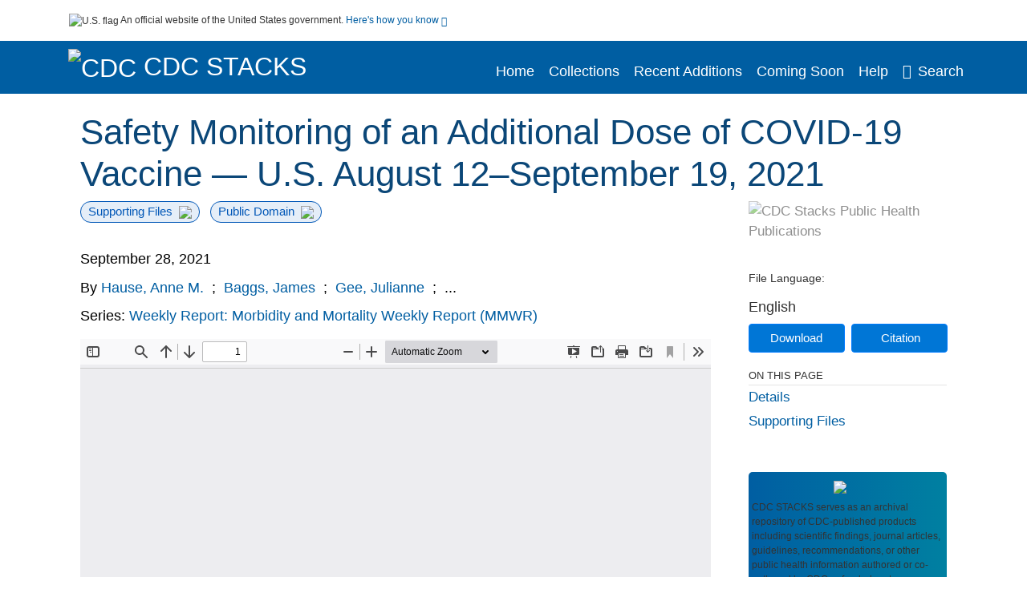

--- FILE ---
content_type: text/html; charset=UTF-8
request_url: https://stacks.cdc.gov/view/cdc/110118
body_size: 13502
content:

<!DOCTYPE html>
<html  lang="en" dir="ltr">

<head>
  <meta charset="utf-8" />
<meta name="Generator" content="Drupal 10 (https://www.drupal.org)" />
<meta name="MobileOptimized" content="width" />
<meta name="HandheldFriendly" content="true" />
<meta name="viewport" content="width=device-width, initial-scale=1.0" />
<meta name="og:title" content="CDC Stacks" />
<meta http-equiv="Content-Type" content="text/html; charset=utf-8" />
<meta name="og:description" content="The Stephen B. Thacker CDC Library offers a diverse and extensive library collection that includes material in all areas of public health and disease and injury prevention, as well as other subjects including leadership, management, and economics. The collection can be accessed through any of the physical library locations or virtually through the intranet. As of FY11, CDC’s collection includes more than 97,000 unique titles in print or electronic form." />
<meta name="og:image" content="https://stacks.cdc.gov/themes/custom/stacks/images/stacks_searchBar_logo1184-481.png" />
<meta name="og:url" content="https://stacks.cdc.gov" />
<meta name="og:type" content="website" />
<meta name="description" content="What is already known about this topic? Among 306 Pfizer-BioNTech clinical trial participants, adverse reactions after dose 3 were similar to those after dose 2. What is added by this report? During August 12–September 19, 2021, among 12,591 v-safe registrants who completed a health check-in survey after all 3 doses of an mRNA COVID-19 vaccine, 79.4% and 74.1% reported local or systemic reactions, respectively, after the third dose; 77.6% and 76.5% reported local or systemic reactions after the second dose, respectively. What are the implications for public health practice? Voluntary reports to v-safe found no unexpected patterns of adverse reactions after an additional dose of COVID-19 vaccine. CDC will continue to monitor vaccine safety, including for additional COVID-19 doses. On August 12, 2021, the Food and Drug Administration (FDA) amended Emergency Use Authorizations (EUAs) for the Pfizer-BioNTech and Moderna Covid-19 Vaccines to authorize administration of an additional dose after completion of a primary vaccination series to eligible persons with moderate to severe immunocompromising conditions (1,2). On September 22, 2021, FDA authorized an additional dose of Pfizer-BioNTech vaccine ≥6 months after completion of the primary series among persons aged ≥65 years, at high risk for severe COVID-19, or whose occupational or institutional exposure puts them at high risk for COVID-19 (1). Results from a phase 3 clinical trial conducted by Pfizer-BioNTech that included 306 persons aged 18–55 years showed that adverse reactions after receipt of a third dose administered 5–8 months after completion of a 2-dose primary mRNA vaccination series were similar to those reported after receipt of dose 2; these adverse reactions included mild to moderate injection site and systemic reactions (3). CDC developed v-safe, a voluntary, smartphone-based safety Surveillance system, to provide information on adverse reactions after COVID-19 vaccination. Coincident with authorization of an additional dose for persons with immunocompromising conditions, the v-safe platform was updated to allow registrants to enter information about additional doses of COVID-19 vaccine received. During August 12–September 19, 2021, a total of 22,191 v-safe registrants reported receipt of an additional dose of COVID-19 vaccine. Most (97.6%) reported a primary 2-dose mRNA vaccination series followed by a third dose of the same vaccine. Among those who completed a health check-in survey for all 3 doses (12,591; 58.1%), 79.4% and 74.1% reported local or systemic reactions, respectively, after dose 3, compared with 77.6% and 76.5% who reported local or systemic reactions, respectively, after dose 2. These initial findings indicate no unexpected patterns of adverse reactions after an additional dose of COVID-19 vaccine; most of these adverse reactions were mild or moderate. CDC will continue to monitor vaccine safety, including the safety of additional doses of COVID-19 vaccine, and provide data to guide vaccine Rec.and protect public Health Suggested citation for this article: Hause AM, Baggs J, Gee J, et al. Safety Monitoring of an Additional Dose of COVID-19 Vaccine — U.S. August 12–September 19, 2021. MMWR Morb Mortal Wkly Rep. ePub: 28 September 2021. mm7039e4.htm?s_cid=mm7039e4_w mm7039e4-H.pdf" />
<meta name="citation_title" content="Safety Monitoring of an Additional Dose of COVID-19 Vaccine — U.S. August 12–September 19, 2021" />
<meta name="citation_author" content="Hause, Anne M." />
<meta name="citation_author" content="Baggs, James" />
<meta name="citation_author" content="Gee, Julianne" />
<meta name="citation_author" content="Marquez, Paige" />
<meta name="citation_author" content="Myers, Tanya R." />
<meta name="citation_author" content="Shimabukuro, Tom T." />
<meta name="citation_author" content="Shay, David K." />
<meta name="citation_keywords" content="COVID-19 Vaccines" />
<meta name="citation_keywords" content="COVID-19/Prevention &amp; Control" />
<meta name="citation_keywords" content="CoronaVirus Infections/Prevention &amp; Control" />
<meta name="citation_keywords" content="Immunization, Secondary" />
<meta name="citation_keywords" content="Patient Safety" />
<meta name="citation_keywords" content="Safety" />
<meta name="citation_publication_date" content="September 28, 2021" />
<meta name="citation_fulltext_html_url" content="http://stacks.cdc.gov/view/cdc/110118" />
<meta name="citation_pdf_url" content="http://stacks.cdc.gov/view/cdc/110118/cdc_110118_DS1.pdf" />
<meta name="citation_volume" content="70" />
<meta name="citation_language" content="eng" />
<meta name="citation_abstract" content="What is already known about this topic? Among 306 Pfizer-BioNTech clinical trial participants, adverse reactions after dose 3 were similar to those after dose 2. What is added by this report? During August 12–September 19, 2021, among 12,591 v-safe registrants who completed a health check-in survey after all 3 doses of an mRNA COVID-19 vaccine, 79.4% and 74.1% reported local or systemic reactions, respectively, after the third dose; 77.6% and 76.5% reported local or systemic reactions after the second dose, respectively. What are the implications for public health practice? Voluntary reports to v-safe found no unexpected patterns of adverse reactions after an additional dose of COVID-19 vaccine. CDC will continue to monitor vaccine safety, including for additional COVID-19 doses. On August 12, 2021, the Food and Drug Administration (FDA) amended Emergency Use Authorizations (EUAs) for the Pfizer-BioNTech and Moderna Covid-19 Vaccines to authorize administration of an additional dose after completion of a primary vaccination series to eligible persons with moderate to severe immunocompromising conditions (1,2). On September 22, 2021, FDA authorized an additional dose of Pfizer-BioNTech vaccine ≥6 months after completion of the primary series among persons aged ≥65 years, at high risk for severe COVID-19, or whose occupational or institutional exposure puts them at high risk for COVID-19 (1). Results from a phase 3 clinical trial conducted by Pfizer-BioNTech that included 306 persons aged 18–55 years showed that adverse reactions after receipt of a third dose administered 5–8 months after completion of a 2-dose primary mRNA vaccination series were similar to those reported after receipt of dose 2; these adverse reactions included mild to moderate injection site and systemic reactions (3). CDC developed v-safe, a voluntary, smartphone-based safety Surveillance system, to provide information on adverse reactions after COVID-19 vaccination. Coincident with authorization of an additional dose for persons with immunocompromising conditions, the v-safe platform was updated to allow registrants to enter information about additional doses of COVID-19 vaccine received. During August 12–September 19, 2021, a total of 22,191 v-safe registrants reported receipt of an additional dose of COVID-19 vaccine. Most (97.6%) reported a primary 2-dose mRNA vaccination series followed by a third dose of the same vaccine. Among those who completed a health check-in survey for all 3 doses (12,591; 58.1%), 79.4% and 74.1% reported local or systemic reactions, respectively, after dose 3, compared with 77.6% and 76.5% who reported local or systemic reactions, respectively, after dose 2. These initial findings indicate no unexpected patterns of adverse reactions after an additional dose of COVID-19 vaccine; most of these adverse reactions were mild or moderate. CDC will continue to monitor vaccine safety, including the safety of additional doses of COVID-19 vaccine, and provide data to guide vaccine Rec.and protect public Health Suggested citation for this article: Hause AM, Baggs J, Gee J, et al. Safety Monitoring of an Additional Dose of COVID-19 Vaccine — U.S. August 12–September 19, 2021. MMWR Morb Mortal Wkly Rep. ePub: 28 September 2021. mm7039e4.htm?s_cid=mm7039e4_w mm7039e4-H.pdf " />
<link rel="icon" href="/themes/custom/stacks/favicon.ico" type="image/vnd.microsoft.icon" />

    <title>Safety Monitoring of an Additional Dose of COVID-19 Vaccine — U.S. August 12–September 19, 2021</title>
    <link rel="stylesheet" media="all" href="/sites/default/files/css/css_bl900nO3xwtPE_S9_it5gMGA59-uCoW8g3wNAcVrdt4.css?delta=0&amp;language=en&amp;theme=stacks&amp;include=eJzzT8pKTS4Jy0wt1_eHM-NzMpOKEosqdYpLEpOzi_UhlC5QVKe4srgkNVc_KbE4FQCsmBbU" />
<link rel="stylesheet" media="all" href="/sites/default/files/css/css_k7qVfX7Hjc1O9H-edZmls6J7gFPF27o17XN7b0cwrNc.css?delta=1&amp;language=en&amp;theme=stacks&amp;include=eJzzT8pKTS4Jy0wt1_eHM-NzMpOKEosqdYpLEpOzi_UhlC5QVKe4srgkNVc_KbE4FQCsmBbU" />

      
</head>
<body>
    <a href="#mainTitle" class="visually-hidden focusable skip-link">
    Skip to main content
  </a>

  
    <div class="dialog-off-canvas-main-canvas" data-off-canvas-main-canvas>
    

<div id="wrapper">
	<div id="wrapper-inner">
				<header>
	<section class="official-notice container noindex noprint">
		<div class="pt-3 pb-3">
			<div class="official-notice__notice">
				<img class="usa-banner__header-flag"
					src="/themes/custom/stacks/images/uswds/us_flag_small.png"
					alt="U.S. flag" width="16" height="11"> <span>An
					official website of the United States government.</span> <a
					href="#gov-notice" role="button" aria-expanded="false"
					aria-controls="gov-notice" class="collapsed"> Here's how you
					know <i class="cdc-fa-angle-down" aria-hidden="true"></i>
				</a>
			</div>
		</div>
		<div class="collapse" id="gov-notice" style="">
			<div class="row">
				<div class="col-12 col-lg-6">
					<img src="/themes/custom/stacks/images/uswds/icon-dot-gov.svg" alt=""
						aria-hidden="true">
					<div>
						<b>Official websites use .gov</b>
						<p>A .gov website belongs to an official government
							organization in the United States.</p>
					</div>
				</div>
				<div class="col-12 col-lg-6">
					<img src="/themes/custom/stacks/images/uswds/icon-https.svg" alt="" aria-hidden="true">
					<div>
						<b>Secure .gov websites use HTTPS</b>
						<p>
							A <strong>lock</strong> ( <i class="cdc-icon-lock-01" alt=""></i> ) or <strong>https://</strong> means
							you've safely connected to the .gov website. Share sensitive
							information only on official, secure websites.
						</p>
					</div>
				</div>
			</div>
		</div>
	</section>
	<section class="mobile-menu">
		<div class="container">
			<div class="row justify-content-between">
				<div class="pt-2 pb-2 col-2 navbar-logo">
					<a aria-label="CDC" href="https://www.cdc.gov"> <img alt=""
						class="header-logo" src="/themes/custom/stacks/images/logo/logo.svg" />
					</a>
				</div>
				<div class="col-9 d-flex justify-content-end">
					<button title="Search" class="btn align-items-center"
						id="mobileSearchNav">
						<i class="cdc-fa-magnifying-glass mr-2"></i>
					</button>
				</div>
				<div class="col-9 align-content-center" style="display: none">
					<div class="container">
						<form autocomplete="off" id='mobileNavbarSearchForm' action="/gsearch">
							<div class="row">
								<input type="search" placeholder="Search Stacks Collections"
									name="terms" class="pl-4 col-10" />
								<button alt='' type="button" aria-label="Close"
									class="pl-1 btn col-2">
									<span class="cdc-icon-close"></span>
								</button>
							</div>
						</form>
					</div>
				</div>
			</div>

		</div>
	</section>
	<section>
		<!--Menu construction-->
		<div class="row" id="menu-row">
			<!--menu row-->
			<div class="col-12" id="menu-column">
				<nav aria-label="Top navigation">
					<div class="navbar navbar-default navbar-static-top mb-0">
						<div class="row navbar-row">
							<div class="container p-0">
								<div class="pt-2 pb-2 pr-0 col-auto navbar-logo">
									<a aria-labelledby="headerLink" href="https://www.cdc.gov"> <img alt="CDC"
										class="header-logo"
										src="/themes/custom/stacks/images/logo/logo.svg" />
									</a>
									<a aria-labelledby="headerLink"
										href="/">
										<span id="headerLink">CDC
											Stacks
										</span>
									</a>
								</div>
								<div class='mobile-menu mr-2'>
									<button id='mobile-menu-btn'
										class='btn cdc-mobile-btn btn-outline-primary'>
										<span class="collapse show">Menu <span
											class="cdc-fa-angle-down pl-1" aria-hidden="true"></span></span> <span
											class="collapse">Close<span
											class="cdc-icon-close align-middle pl-1"></span></span>
									</button>
								</div>
								<!--End Navbar header-->
								<div id="main-menu"
									class="desktop-show col-auto p-0 align-self-end">
									<ul class="nav navbar-nav navbar-left">
																				<li class='left-nav-options'><a id="welcomeHeader"
											href="/">Home</a></li>
																														<li class='left-nav-options'><a id="collectionHeader"
											href="/browse/collections">Collections</a></li>
																														<li class='left-nav-options'><a id="recentHeader"
											href="/browse/recent">Recent Additions</a></li>
																														<li class='left-nav-options'><a id="comingSoonHeader"
											href="/browse/comingsoon">Coming Soon</a></li>
																														<li class='left-nav-options'><a id="helpHeader"
											href="/help">Help</a></li>
																				<li class="left-nav-options"><a href='#'
											id="navbarSearch"> <i
												class="cdc-fa-magnifying-glass mr-2"></i>Search
										</a></li>
									</ul>
									<div class="nav navbar-nav navbar-left h-100 justify-content-center" style="display: none">
										<form autocomplete="off" id='navbarSearchForm'
											action="/gsearch">
											<input type="search" placeholder="Search Stacks Collections"
												name="terms" class="pl-4" />
											<button type="submit" aria-label="Search">
												<span class="cdc-fa-magnifying-glass"></span>
											</button>
											<button type="button" aria-label="Close" class="pl-1">
												<span class="cdc-icon-close"></span>
											</button>
										</form>
									</div>
								</div>
								<!--end main menu-->
							</div>

							<!--End right menu column-->
						</div>
						<!--end inner menu row-->
					</div>
					<div class='row mobile-menu'>
						<div class='container'>
							<ul aria-expanded='false' id="mobile-main-menu" class='collapse'>
								<li class='left-nav-options'><a id="welcomeHeaderMobile"
									href="/">Home</a></li>
								<li class='left-nav-options'><a id="collectionHeaderMobile"
									href="/browse/collections">Collections</a></li>
								<li class='left-nav-options'><a id="recentHeaderMobile"
									href="/browse/recent">Recent Additions</a></li>
								<li class='left-nav-options'><a id="comingSoonHeaderMobile"
									href="/browse/comingsoon">Coming Soon</a></li>
								<li class='left-nav-options'><a id="helpHeaderMobile"
									href="/help">Help</a></li>
								<li class='left-nav-options'><a id="capHeaderMobile"
									href="/Content and Copyright">Content and Copyright</a></li>
								<li class='left-nav-options'><a id="papHeaderMobile"
									href="/pap">Public Access Policy</a></li>
								<li class='left-nav-options'><a id="contactHeaderMobile"
									href="/contact">Contact Us</a></li>
							</ul>
						</div>
					</div>
				</nav>
				<!--End navbar-->
			</div>
			<!--End menu column-->
		</div>
		<!--End Menu Row-->
	</section>
</header>		
<!-- Modal -->
<div class="modal fade" id="searchModal" tabindex="-1" role="dialog"
	aria-labelledby="header-search-modal" aria-hidden="true"
	aria-modal="true">
	<div class="modal-dialog" role="document">
		<div class="modal-content">
			<button type="button" class="close" data-dismiss="modal"
				aria-label="Close">
				<span aria-hidden="true">&times;</span>
			</button>
			<div class="modal-body">
				<form autocomplete="off" id="modal-gsearch" action='/gsearch' method="get">
					<input id='txt-search-box-mobile' type="search" name="terms"
						title="Search Stacks Collections" autocomplete="off"
						value=""
						placeholder="Search Stacks Collections" id="terms"
						title="Search Box" aria-label="Search Box"
						class="searchBox clearable form-control" />
					<div class="stacks-select">
						<select
							id="modal-collection" name="collection"
							class="collectionList form-control"
							title="Collection List Dropdown"
							aria-label="Collection List Dropdown"> 
														<option value="cdc:56588" id="gtmGlobalCollectionModal-cdc:56588"
															>Advisory Committee on Immunization Practices (ACIP)</option>
														<option value="cdc:177492" id="gtmGlobalCollectionModal-cdc:177492"
															>CDC and ATSDR Budget Documents</option>
														<option value="cdc:99" id="gtmGlobalCollectionModal-cdc:99"
															>CDC Public Access</option>
														<option value="cdc:251655" id="gtmGlobalCollectionModal-cdc:251655"
															>Chronic Diseases and Conditions</option>
														<option value="cdc:20712" id="gtmGlobalCollectionModal-cdc:20712"
															>David J. Sencer CDC Museum</option>
														<option value="cdc:13740" id="gtmGlobalCollectionModal-cdc:13740"
															>Emerging Infectious Diseases</option>
														<option value="cdc:100" id="gtmGlobalCollectionModal-cdc:100"
															>Guidelines and Recommendations</option>
														<option value="cdc:24915" id="gtmGlobalCollectionModal-cdc:24915"
															>Health Alert Network (HAN)</option>
														<option value="cdc:132636" id="gtmGlobalCollectionModal-cdc:132636"
															>Historical CDC.gov Content</option>
														<option value="cdc:251656" id="gtmGlobalCollectionModal-cdc:251656"
															>Infectious Diseases</option>
														<option value="cdc:101" id="gtmGlobalCollectionModal-cdc:101"
															>Morbidity and Mortality Weekly Report (MMWR)</option>
														<option value="cdc:160324" id="gtmGlobalCollectionModal-cdc:160324"
															>National Center for Health Statistics</option>
														<option value="cdc:8278" id="gtmGlobalCollectionModal-cdc:8278"
															>National Institute for Occupational Safety and Health</option>
														<option value="cdc:49375" id="gtmGlobalCollectionModal-cdc:49375"
															>National Notifiable Diseases Surveillance System (NNDSS)</option>
														<option value="cdc:19611" id="gtmGlobalCollectionModal-cdc:19611"
															>Preventing Chronic Disease</option>
														<option value="cdc:62544" id="gtmGlobalCollectionModal-cdc:62544"
															>Public Health Reports</option>
														<option value="cdc:176712" id="gtmGlobalCollectionModal-cdc:176712"
															>Public Health Resources</option>
														<option value="cdc:102" id="gtmGlobalCollectionModal-cdc:102"
															>Stephen B. Thacker CDC Library</option>
														<option value="cdc:176960" id="gtmGlobalCollectionModal-cdc:176960"
															>The Community Guide</option>
													</select>
						<i class="cdc-fa-angle-down"></i>
					</div>
					<button class="searchModalIcon" type="submit">
						<svg xmlns="http://www.w3.org/2000/svg"
							xmlns:xlink="http://www.w3.org/1999/xlink" version="1.1"
							baseProfile="full" width="24" height="24"
							viewBox="0 0 24.00 24.00" enable-background="new 0 0 24.00 24.00"
							xml:space="preserve">
								<title>Search</title>
                        	<path fill="#0A4595" fill-opacity="1"
								stroke-width="0.2" stroke-linejoin="round"
								d="M 9.5,3C 13.0899,3 16,5.91015 16,9.5C 16,11.1149 15.411,12.5923 14.4362,13.7291L 14.7071,14L 15.5,14L 20.5,19L 19,20.5L 14,15.5L 14,14.7071L 13.7291,14.4362C 12.5923,15.411 11.1149,16 9.5,16C 5.91015,16 3,13.0899 3,9.5C 3,5.91015 5.91015,3 9.5,3 Z M 9.5,5.00001C 7.01472,5.00001 5,7.01473 5,9.50001C 5,11.9853 7.01472,14 9.5,14C 11.9853,14 14,11.9853 14,9.50001C 14,7.01473 11.9853,5.00001 9.5,5.00001 Z " />
						</svg>
					</button>
				</form>
			</div>
			<div class="modal-footer">
				<a id="advanceSearchLinkModal" class="advance-search-link noMod"
					href="/advancesearch">Advanced Search</a>
			</div>
		</div>
	</div>
</div>		<main>
						<div class="col-12 bookHeaderListData">
								<div class="record-note
					">
					<div class="container d-flex">
						<span class="circle">  <i>i</i> 						</span>
						<div class="text-contain">
													</div>
					</div>
				</div>
								
							</div>
						<div class="container" id="page">
				<div id="main" class="main-full">
					<div id="content">
						  <div>
    <div id="block-stacks-content">
  
    
      <script src="https://cdnjs.cloudflare.com/ajax/libs/popper.js/1.16.1/umd/popper.min.js"></script>
<div class="page-view">
					<div class="container-fluid" id="doc-viewr-container">
		<div id="doc_details_top_row">
			<h1 id="mainTitle" class="title">
				Safety Monitoring of an Additional Dose of COVID-19 Vaccine — U.S. August 12–September 19, 2021
			</h1>
		</div>
		<div class="row">
			<div class="col-lg-9 col-12">
				<div class="card-badge pb-3">
					<div class="badges">
																														<span class="badge badge-pill badge-primary mr-2">Supporting Files<img aria-hidden="true"
								class="pl-2" src="/themes/custom/stacks/images/checkmark.svg"></span>
																		<span class="badge badge-pill badge-primary">Public Domain<img aria-hidden="true" class="pl-2"
								src="/themes/custom/stacks/images/checkmark.svg"></span>
											</div>
					<div class="pt-3">
												</div>
				</div>
				<ul class="bookHeaderList">
										<li style="display: flex; width: 100%">
						<div class="col-lg-3 bookHeaderListData">
							<p>
																September 28, 2021
															</p>
						</div>
					</li>
																														<li style="display: flex; width: 100%" class="series">
						<div class="col-lg-12 col-12 bookHeaderListData">
														<div id="mods2.name_personal">
								<span>By</span>
																																																<a id="metadataLink-abovefold-authorCreator-Hause, Anne M." href="/gsearch?ref=docDetails&name_personal=Hause%2C%20Anne%20M.">
									Hause, Anne M.
								</a>
																 <span class="semicolon">
									;</span>
																																																										<a id="metadataLink-abovefold-authorCreator-Baggs, James" href="/gsearch?ref=docDetails&name_personal=Baggs%2C%20James">
									Baggs, James
								</a>
																 <span class="semicolon">
									;</span>
																																																										<a id="metadataLink-abovefold-authorCreator-Gee, Julianne" href="/gsearch?ref=docDetails&name_personal=Gee%2C%20Julianne">
									Gee, Julianne
								</a>
																 <span class="semicolon">
									;</span>
																																				...
																</div>
													</div>
					</li>
																														<li style="display: flex; width: 100%" class="series">
						<div class="col-lg-12 col-12 bookHeaderListData">
																																																	<span>Series: </span> <a id="metadataLink-abovefold-related_series-Weekly Report: Morbidity and Mortality Weekly Report (MMWR)"
								href="/gsearch?ref=docDetails&related_series=Weekly%20Report%3A%20Morbidity%20and%20Mortality%20Weekly%20Report%20%28MMWR%29">
								Weekly Report: Morbidity and Mortality Weekly Report (MMWR)
							</a>
							<span class="series_color"></span>
													</div>
					</li>
														</ul>
				<div class="mobile-show pt-3">
										<div class="bookHeaderList-row language-drop">
	<div class="col-12 bookHeaderListLabel">
		File Language:
	</div>
	<div class="col-12 bookHeaderListData">
				English
			</div>
</div>
<!-- END ALL LANGUAGE -->
<div class="btn-group">
			<div class="altmetric-download-button pr-2">
				<form autocomplete="off" action="https://stacks.cdc.gov/view/cdc/110118/cdc_110118_DS1.pdf" accept-charset="UTF-8" method="get" id="download-document1">
			<button type="submit" name="download-document-submit" id="download-document-submit1" value="Download"
				class="download-document-btn btn btn-primary">Download</button>
		</form>
			</div>
			<div class="dropdown-container">
		<div data-toggle="dropdown" >
			<button type="button" id="citeButtonRecord1" class="btn btn-primary dropdown-toggle pr-2 " aria-haspopup="true"
				aria-expanded="false">Citation</button>
		</div>
		<div class="dropdown-menu dropdown-menu-right citeDrop p-2" id="citeFormatDropdown">
			<div class="d-flex justify-content-end pb-2">
				<div class="stacks-select">
					<select aria-label="cite Format" id="citeFormat1"
						name="citeFormat" class="citeFormat language-dropbox form-control"
						onchange="formatChange('1');">
												<option class="formatListOption" value="Generic" >Generic</option>
												<option class="formatListOption" value="APA" >APA</option>
												<option class="formatListOption" value="MLA" >MLA</option>
												<option class="formatListOption" value="Chicago" >Chicago</option>
												<option class="formatListOption" value="RIS" >RIS</option>
											</select>
					<i class="cdc-fa-angle-down"></i>
				</div>
			</div>
			<div class="form-group">
				<textarea aria-label="Generic Preview" readonly class="form-control" style=""
					id="Genericpreview1">Title : Safety Monitoring of an Additional Dose of COVID-19 Vaccine — U.S. August 12–September 19, 2021

Personal Author(s) : Hause, Anne M.;Baggs, James;Gee, Julianne;Marquez, Paige;Myers, Tanya R.;Shimabukuro, Tom T.;Shay, David K.;

Corporate Authors(s) : CDC COVID-19 Response Team

Published Date : September 28, 2021

Pages in Document : 6 pdf pages

Series : Weekly Report: Morbidity and Mortality Weekly Report (MMWR)

Source : MMWR: Morbidity and Mortality Weekly Report 2021; v. 70 Early Release

URL : https://stacks.cdc.gov/view/cdc/110118

</textarea>
				<textarea aria-label="APA Preview" readonly class="form-control" style=" display: none; "
					id="APApreview1">Hause, Anne M. et al. (2021). Safety Monitoring of an Additional Dose of COVID-19 Vaccine — U.S. August 12–September 19, 2021. 70</textarea>
				<textarea aria-label="Chicago Preview" readonly class="form-control" style=" display: none; "
					id="chicagopreview1">Hause, Anne M. et al. &quot;Safety Monitoring of an Additional Dose of COVID-19 Vaccine — U.S. August 12–September 19, 2021&quot;  70 (2021)</textarea>
				<textarea aria-label="MLA Preview" readonly class="form-control" style=" display: none; "
					id="MLApreview1">Hause, Anne M. et al. &quot;Safety Monitoring of an Additional Dose of COVID-19 Vaccine — U.S. August 12–September 19, 2021&quot; vol. 70, 2021</textarea>
				<textarea aria-label="RIS Preview" readonly class="form-control" style=" display: none; "
					id="RISpreview1">Export RIS Citation Information.</textarea>
				<textarea hidden class="d-none" id="RIScitation110118">TY  - 
AU  - Hause, Anne M.
AU  - Baggs, James
AU  - Gee, Julianne
AU  - Marquez, Paige
AU  - Myers, Tanya R.
AU  - Shimabukuro, Tom T.
AU  - Shay, David K.
A2  - CDC COVID-19 Response Team
AB  - What is already known about this topic? Among 306 Pfizer-BioNTech clinical trial participants, adverse reactions after dose 3 were similar to those after dose 2.
AB  - What is added by this report? During August 12–September 19, 2021, among 12,591 v-safe registrants who completed a health check-in survey after all 3 doses of an mRNA COVID-19 vaccine, 79.4% and 74.1% reported local or systemic reactions, respectively, after the third dose; 77.6% and 76.5% reported local or systemic reactions after the second dose, respectively.
AB  - What are the implications for public health practice? Voluntary reports to v-safe found no unexpected patterns of adverse reactions after an additional dose of COVID-19 vaccine. CDC will continue to monitor vaccine safety, including for additional COVID-19 doses.
AB  - On August 12, 2021, the Food and Drug Administration (FDA) amended Emergency Use Authorizations (EUAs) for the Pfizer-BioNTech and Moderna Covid-19 Vaccines to authorize administration of an additional dose after completion of a primary vaccination series to eligible persons with moderate to severe immunocompromising conditions (1,2). On September 22, 2021, FDA authorized an additional dose of Pfizer-BioNTech vaccine ≥6 months after completion of the primary series among persons aged ≥65 years, at high risk for severe COVID-19, or whose occupational or institutional exposure puts them at high risk for COVID-19 (1). Results from a phase 3 clinical trial conducted by Pfizer-BioNTech that included 306 persons aged 18–55 years showed that adverse reactions after receipt of a third dose administered 5–8 months after completion of a 2-dose primary mRNA vaccination series were similar to those reported after receipt of dose 2; these adverse reactions included mild to moderate injection site and systemic reactions (3). CDC developed v-safe, a voluntary, smartphone-based safety Surveillance system, to provide information on adverse reactions after COVID-19 vaccination. Coincident with authorization of an additional dose for persons with immunocompromising conditions, the v-safe platform was updated to allow registrants to enter information about additional doses of COVID-19 vaccine received. During August 12–September 19, 2021, a total of 22,191 v-safe registrants reported receipt of an additional dose of COVID-19 vaccine. Most (97.6%) reported a primary 2-dose mRNA vaccination series followed by a third dose of the same vaccine. Among those who completed a health check-in survey for all 3 doses (12,591; 58.1%), 79.4% and 74.1% reported local or systemic reactions, respectively, after dose 3, compared with 77.6% and 76.5% who reported local or systemic reactions, respectively, after dose 2. These initial findings indicate no unexpected patterns of adverse reactions after an additional dose of COVID-19 vaccine; most of these adverse reactions were mild or moderate. CDC will continue to monitor vaccine safety, including the safety of additional doses of COVID-19 vaccine, and provide data to guide vaccine Rec.and protect public Health
AB  - Suggested citation for this article: Hause AM, Baggs J, Gee J, et al. Safety Monitoring of an Additional Dose of COVID-19 Vaccine — U.S. August 12–September 19, 2021. MMWR Morb Mortal Wkly Rep. ePub: 28 September 2021.
AB  - mm7039e4.htm?s_cid=mm7039e4_w
AB  - mm7039e4-H.pdf
AN  - cdc:110118
CY  - Atlanta, GA
KW  - COVID-19 Vaccines
KW  - COVID-19/Prevention &amp; Control
KW  - CoronaVirus Infections/Prevention &amp; Control
KW  - Immunization, Secondary
KW  - Patient Safety
KW  - Safety
KW  - CoronaVirus Infections/Prevention &amp; Control
KW  - COVID-19 Vaccines
KW  - COVID-19/Prevention &amp; Control
KW  - Immunization, Secondary
KW  - Patient Safety
KW  - Safety
LA  - eng
PY  - September 28, 2021
T2  - MMWR: Morbidity and Mortality Weekly Report 2021; v. 70 Early Release
T3  - Weekly Report: Morbidity and Mortality Weekly Report (MMWR)
TI  - Safety Monitoring of an Additional Dose of COVID-19 Vaccine — U.S. August 12–September 19, 2021
VL  - 70
UR  - https://stacks.cdc.gov/view/cdc/110118
ER  - 


</textarea>
			</div>
			<div class="btn-contain justify-content-end">
				<button id="copyBtn1"
					class="btn btn-primary copyButton ">Copy</button>
				<button id="copiedBtn1"
					class="btn btn-primary copiedButton hideNoForce">Copied</button>
				<button id="saveCite1" class="btn btn-primary saveCite hideNoForce"
					onClick="submitExport(110118);">Save</button>
			</div>
		</div>
	</div>
</div>										<div cldass="show-alt">
											</div>
									</div>
								<div id="tabs" class="tabsMargin">

					<br class="new-line"> <br class="new-line">
					<!--Define/Setup Tabs-->
					<!--************************TAB 1*********************************************-->
					<div id="tabs-1" class="tab-height">
																														 <iframe aria-label="document viewer"
							src="/pdfjs/web/viewer.html?file=https://stacks.cdc.gov/view/cdc/110118/cdc_110118_DS1.pdf&#pagemode=none" class="googledocviewer" frameborder="0">
							</iframe>
																															</div>
			</div>
						<div id="tabs-2" class="bookDetails">
				<h2 class="medium-bold-title 
														details-title
							">Details</h2>
				<ul class="bookDetailsList">
																																																																																						<li class="bookDetails-row">
						<!--creatorLI-->
						<div class="bookDetailsLabel">
							<b>Personal Author:</b>
						</div>
						<div class="bookDetailsData pt-3">
														<div id="moretextPAmods2.name_personal">
																																																																																																								<a id="metadataLink-Personal Author-Hause, Anne M." style="margin-left: .2em;" href="/gsearch?ref=docDetails&name_personal=Hause%2C%20Anne%20M.">
									Hause, Anne M.
								</a>
																																 <span class="semicolon">;</span>
																																																																																																																		<a id="metadataLink-Personal Author-Baggs, James" style="margin-left: .2em;" href="/gsearch?ref=docDetails&name_personal=Baggs%2C%20James">
									Baggs, James
								</a>
																																 <span class="semicolon">;</span>
																																																																																																																		<a id="metadataLink-Personal Author-Gee, Julianne" style="margin-left: .2em;" href="/gsearch?ref=docDetails&name_personal=Gee%2C%20Julianne">
									Gee, Julianne
								</a>
																																 <span class="semicolon">;</span>
																																																																																																																		<a id="metadataLink-Personal Author-Marquez, Paige" style="margin-left: .2em;" href="/gsearch?ref=docDetails&name_personal=Marquez%2C%20Paige">
									Marquez, Paige
								</a>
																																 <span class="semicolon">;</span>
																																																																																																																		<a id="metadataLink-Personal Author-Myers, Tanya R." style="margin-left: .2em;" href="/gsearch?ref=docDetails&name_personal=Myers%2C%20Tanya%20R.">
									Myers, Tanya R.
								</a>
																																 <span class="semicolon">;</span>
																																																																																																																		<a id="metadataLink-Personal Author-Shimabukuro, Tom T." style="margin-left: .2em;" href="/gsearch?ref=docDetails&name_personal=Shimabukuro%2C%20Tom%20T.">
									Shimabukuro, Tom T.
								</a>
																																 <span class="semicolon">;</span>
																																																																																																																		<a id="metadataLink-Personal Author-Shay, David K." style="margin-left: .2em;" href="/gsearch?ref=docDetails&name_personal=Shay%2C%20David%20K.">
									Shay, David K.
								</a>
																																																</div>
													</div> <!--End creator label column-->
					</li>
																																																								<li class="bookDetails-row">
						<!--creatorLI-->
						<div class="bookDetailsLabel">
							<b>Corporate Authors:</b>
						</div>
						<div class="bookDetailsData pt-3">
																																																																						<a id="metadataLink-Corporate Authors-CDC COVID-19 Response Team" style="margin-left: .2em;"
								href="/gsearch?ref=docDetails&name_corporate=CDC%20COVID-19%20Response%20Team">
								CDC COVID-19 Response Team
							</a>
																																		</div> <!--End creator label column-->
					</li>
																																																																													<li class="bookDetails-row doc-details" id="doc-details-description">
				<div class="bookDetailsLabel">
					<b>Description:
					</b>
				</div>
				<div class="bookDetailsData collapse pt-3" id="collapseDetails">
																				What is already known about this topic? Among 306 Pfizer-BioNTech clinical trial participants, adverse reactions after dose 3 were similar to those after dose 2.
					<br> <br>
										What is added by this report? During August 12–September 19, 2021, among 12,591 v-safe registrants who completed a health check-in survey after all 3 doses of an mRNA COVID-19 vaccine, 79.4% and 74.1% reported local or systemic reactions, respectively, after the third dose; 77.6% and 76.5% reported local or systemic reactions after the second dose, respectively.
					<br> <br>
										What are the implications for public health practice? Voluntary reports to v-safe found no unexpected patterns of adverse reactions after an additional dose of COVID-19 vaccine. CDC will continue to monitor vaccine safety, including for additional COVID-19 doses.
					<br> <br>
										On August 12, 2021, the Food and Drug Administration (FDA) amended Emergency Use Authorizations (EUAs) for the Pfizer-BioNTech and Moderna Covid-19 Vaccines to authorize administration of an additional dose after completion of a primary vaccination series to eligible persons with moderate to severe immunocompromising conditions (1,2). On September 22, 2021, FDA authorized an additional dose of Pfizer-BioNTech vaccine ≥6 months after completion of the primary series among persons aged ≥65 years, at high risk for severe COVID-19, or whose occupational or institutional exposure puts them at high risk for COVID-19 (1). Results from a phase 3 clinical trial conducted by Pfizer-BioNTech that included 306 persons aged 18–55 years showed that adverse reactions after receipt of a third dose administered 5–8 months after completion of a 2-dose primary mRNA vaccination series were similar to those reported after receipt of dose 2; these adverse reactions included mild to moderate injection site and systemic reactions (3). CDC developed v-safe, a voluntary, smartphone-based safety Surveillance system, to provide information on adverse reactions after COVID-19 vaccination. Coincident with authorization of an additional dose for persons with immunocompromising conditions, the v-safe platform was updated to allow registrants to enter information about additional doses of COVID-19 vaccine received. During August 12–September 19, 2021, a total of 22,191 v-safe registrants reported receipt of an additional dose of COVID-19 vaccine. Most (97.6%) reported a primary 2-dose mRNA vaccination series followed by a third dose of the same vaccine. Among those who completed a health check-in survey for all 3 doses (12,591; 58.1%), 79.4% and 74.1% reported local or systemic reactions, respectively, after dose 3, compared with 77.6% and 76.5% who reported local or systemic reactions, respectively, after dose 2. These initial findings indicate no unexpected patterns of adverse reactions after an additional dose of COVID-19 vaccine; most of these adverse reactions were mild or moderate. CDC will continue to monitor vaccine safety, including the safety of additional doses of COVID-19 vaccine, and provide data to guide vaccine Rec.and protect public Health
					<br> <br>
										Suggested citation for this article: Hause AM, Baggs J, Gee J, et al. Safety Monitoring of an Additional Dose of COVID-19 Vaccine — U.S. August 12–September 19, 2021. MMWR Morb Mortal Wkly Rep. ePub: 28 September 2021.
					<br> <br>
										mm7039e4.htm?s_cid=mm7039e4_w
					<br> <br>
										mm7039e4-H.pdf
					<br> <br>
																			</div>
			</li>
																																																																																																												<li class="bookDetails-row">
				<div class="bookDetailsLabel">
					<b>Subjects:
					</b>
				</div>
				<div class="bookDetailsData subject-details pt-3">
					<div id="mesh-subjects" class="bookDetailListValue">
																		<a id="metadataLink-Subjects-CoronaVirus Infections/Prevention &amp; Control" href="/gsearch?ref=docDetails&subject_topic=CoronaVirus%20Infections%2FPrevention%20%26%20Control">CoronaVirus Infections/Prevention &amp; Control</a>
																								<a id="metadataLink-Subjects-COVID-19 Vaccines" href="/gsearch?ref=docDetails&subject_topic=COVID-19%20Vaccines">COVID-19 Vaccines</a>
																								<a id="metadataLink-Subjects-COVID-19/Prevention &amp; Control" href="/gsearch?ref=docDetails&subject_topic=COVID-19%2FPrevention%20%26%20Control">COVID-19/Prevention &amp; Control</a>
																								<a id="metadataLink-Subjects-Immunization, Secondary" href="/gsearch?ref=docDetails&subject_topic=Immunization%2C%20Secondary">Immunization, Secondary</a>
																								<a id="metadataLink-Subjects-Patient Safety" href="/gsearch?ref=docDetails&subject_topic=Patient%20Safety">Patient Safety</a>
																								<a id="metadataLink-Subjects-Safety" href="/gsearch?ref=docDetails&subject_topic=Safety">Safety</a>
																	</div>
									</div> <!--End keywords data cell-->
			</li>
			<!--End keywords li-->
																																																																																																																																																																																		<li class="bookDetails-row">

				<div class="bookDetailsLabel">
					<b>Source:</b>
				</div>
				<div class="bookDetailsData pt-3">
					<div>
																				MMWR: Morbidity and Mortality Weekly Report 2021; v. 70 Early Release
																			</div>
				</div>
			</li>
																																																									<li class="bookDetails-row">
						<!--creatorLI-->
						<div class="bookDetailsLabel">
							<b>Series:</b>
						</div>
						<div class="bookDetailsData pt-3">
																																																																						<a id="metadataLink-Series-Weekly Report: Morbidity and Mortality Weekly Report (MMWR)" style="margin-left: .2em;"
								href="/gsearch?ref=docDetails&related_series=Weekly%20Report%3A%20Morbidity%20and%20Mortality%20Weekly%20Report%20%28MMWR%29">
								Weekly Report: Morbidity and Mortality Weekly Report (MMWR)
							</a>
																																		</div> <!--End creator label column-->
					</li>
																																																																																																															<li class="bookDetails-row">

				<div class="bookDetailsLabel">
					<b>ISSN:</b>
				</div>
				<div class="bookDetailsData pt-3">
					<div>
																														0149-2195 (print)
												 <span class="semicolon">;</span>
																										1545-861X (digital)
																																						</div>
				</div>
			</li>
																																																																																																																																																																																																																																																																																																			<li class="bookDetails-row">
						<!--creatorLI-->
						<div class="bookDetailsLabel">
							<b>Document Type:</b>
						</div>
						<div class="bookDetailsData pt-3">
																																																																						<a id="metadataLink-Document Type-Journal Article" style="margin-left: .2em;"
								href="/gsearch?ref=docDetails&type_of_resource=Journal%20Article">
								Journal Article
							</a>
																																		</div> <!--End creator label column-->
					</li>
																																																																																												<li class="bookDetails-row">
						<!--creatorLI-->
						<div class="bookDetailsLabel">
							<b>Name as Subject:</b>
						</div>
						<div class="bookDetailsData pt-3">
																																																																						<a id="metadataLink-Name as Subject-Pfizer-BioNTech COVID-19 Vaccine" style="margin-left: .2em;"
								href="/gsearch?ref=docDetails&subject_name=Pfizer-BioNTech%20COVID-19%20Vaccine">
								Pfizer-BioNTech COVID-19 Vaccine
							</a>
																																		</div> <!--End creator label column-->
					</li>
																																																																																																																																																																																																																																																																																																																																																																																																																																																																																																																																																																																																																																																																																																															<li class="bookDetails-row">

				<div class="bookDetailsLabel">
					<b>Pages in Document:</b>
				</div>
				<div class="bookDetailsData pt-3">
					<div>
																				6 pdf pages
																			</div>
				</div>
			</li>
																																																										<li class="bookDetails-row">

				<div class="bookDetailsLabel">
					<b>Volume:</b>
				</div>
				<div class="bookDetailsData pt-3">
					<div>
																				70
																			</div>
				</div>
			</li>
																																																																																																																																																																																																																																																																																																																																																																																																																																																																								<li class="bookDetails-row">
				<div class="bookDetailsLabel">
					<b>Collection(s):</b>
				</div>
				<div class="bookDetailsData subject-details pt-3">
					<div>
																		<a id="metadataLink-collections-Morbidity and Mortality Weekly Report (MMWR) class="d-block"  href="/cbrowse?pid=cdc%3A101&parentId=cdc%3A101">
							Morbidity and Mortality Weekly Report (MMWR)
						</a>
																	</div>
				</div>
			</li>
									<li class="bookDetails-row">
				<div class="bookDetailsLabel main-check">
					<b>Main Document Checksum:</b>
				</div>
				<div class="bookDetailsData linebreak pt-3">
					urn:sha-512:4cd45dd6ebd389b8bd12b26f2bc4845c6a3e3de8831e4c0c368167717d15eb4c6fbe421e212ec95a37f6eb197ddfb6c732e3d0f29d72a7b25c9425d805b70cee
				</div>
			</li>
															<li class="bookDetails-row">
				<div class="bookDetailsLabel main-check">
					<b>Download URL:</b>
				</div>
				<div class="bookDetailsData pt-3">

					<div id="documentPDF" class="bookDetailListValueChecksum">
						<a class="linebreak" href="https://stacks.cdc.gov/view/cdc/110118/cdc_110118_DS1.pdf">https://stacks.cdc.gov/view/cdc/110118/cdc_110118_DS1.pdf</a>
					</div>
				</div> <!--End row data-->
			</li>
			<!--End $checksum_txt_en li-->
															<li class="bookDetails-row stacks-file-type">
				<div class="bookDetailsLabel">
					<b>File Type:</b>
				</div>
				<div class="bookDetailsData docImgType pt-3">
					<div class="fileimagemargin altmetric-file-icon">
																		<!--Create document type and size link-->
												
						<img style="vertical-align: middle; width: 23px; height: 23px;" src='/themes/custom/stacks/images/pdf.svg'
							alt="Filetype" /><span class="fileimagetype">[PDF
							- 530.07 KB
							]
						</span>
																													</div>
				</div>
			</li>
						</ul>
		</div>
		<!--************************TAB 3*********************************************-->
				<div id="tabs-3" class="tab-height">
			<div class="bookDetails">
				<h2 class="medium-bold-title trending">Supporting Files</h2>
				<ul class="bookDetailsList supporting-file">
										<li class="d-flex justify-content-between bookDetails-row">
						<div class="pl-0 col-9">
							<a  href="/view/cdc/110118/cdc_110118_DS2.bin">
								mm7039e4.htm
							</a>
						</div>
						<div class="downloadSection col-3">
							<span class="downloadSupporting pr-1"><img aria-hidden="true" src="/themes/custom/stacks/images/download.svg"></span><a
								 href="/view/cdc/110118/cdc_110118_DS2.bin" class="supportingFileDownload">Download</a>							<span class="detailMime ml-2">bin</span>
							
						</div>
					</li>
									</ul>
			</div>
		</div>
				<!--************************TAB 4  Dataset section********************************************* -->
				<!--************************TAB 5*********************************************-->
				<div class="previous-section container col-12 col-lg-10 mt-5">
			<a id="dynamicBackButton" class="d-block" href="">
				<div class="d-flex">
					<div class="col-2 col-lg-1 icon-section">
						<span class="cdc-fa-regular-arrow-left"></span>
					</div>
					<div class="col-10 col-lg-11 text-section p-3">
						<span class="title">PREVIOUS</span>
						<div class="message-section">
						</div>
					</div>
				</div>
			</a>
		</div>
	</div>
	<div class="sidenav desktop-show col-lg-3">
		<div class="gray-logo">
			<img class="w-100" alt="CDC Stacks Public Health Publications"
				src='/themes/custom/stacks/images/gray-logo.svg' />
		</div>
				<div class="bookHeaderList-row language-drop">
	<div class="col-12 bookHeaderListLabel">
		File Language:
	</div>
	<div class="col-12 bookHeaderListData">
				English
			</div>
</div>
<!-- END ALL LANGUAGE -->
<div class="btn-group">
			<div class="altmetric-download-button pr-2">
				<form autocomplete="off" action="https://stacks.cdc.gov/view/cdc/110118/cdc_110118_DS1.pdf" accept-charset="UTF-8" method="get" id="download-document">
			<button type="submit" name="download-document-submit" id="download-document-submit" value="Download"
				class="download-document-btn btn btn-primary">Download</button>
		</form>
			</div>
			<div class="dropdown-container">
		<div data-toggle="dropdown" >
			<button type="button" id="citeButtonRecord" class="btn btn-primary dropdown-toggle pr-2 " aria-haspopup="true"
				aria-expanded="false">Citation</button>
		</div>
		<div class="dropdown-menu dropdown-menu-right citeDrop p-2" id="citeFormatDropdown">
			<div class="d-flex justify-content-end pb-2">
				<div class="stacks-select">
					<select aria-label="cite Format" id="citeFormat"
						name="citeFormat" class="citeFormat language-dropbox form-control"
						onchange="formatChange('');">
												<option class="formatListOption" value="Generic" >Generic</option>
												<option class="formatListOption" value="APA" >APA</option>
												<option class="formatListOption" value="MLA" >MLA</option>
												<option class="formatListOption" value="Chicago" >Chicago</option>
												<option class="formatListOption" value="RIS" >RIS</option>
											</select>
					<i class="cdc-fa-angle-down"></i>
				</div>
			</div>
			<div class="form-group">
				<textarea aria-label="Generic Preview" readonly class="form-control" style=""
					id="Genericpreview">Title : Safety Monitoring of an Additional Dose of COVID-19 Vaccine — U.S. August 12–September 19, 2021

Personal Author(s) : Hause, Anne M.;Baggs, James;Gee, Julianne;Marquez, Paige;Myers, Tanya R.;Shimabukuro, Tom T.;Shay, David K.;

Corporate Authors(s) : CDC COVID-19 Response Team

Published Date : September 28, 2021

Pages in Document : 6 pdf pages

Series : Weekly Report: Morbidity and Mortality Weekly Report (MMWR)

Source : MMWR: Morbidity and Mortality Weekly Report 2021; v. 70 Early Release

URL : https://stacks.cdc.gov/view/cdc/110118

</textarea>
				<textarea aria-label="APA Preview" readonly class="form-control" style=" display: none; "
					id="APApreview">Hause, Anne M. et al. (2021). Safety Monitoring of an Additional Dose of COVID-19 Vaccine — U.S. August 12–September 19, 2021. 70</textarea>
				<textarea aria-label="Chicago Preview" readonly class="form-control" style=" display: none; "
					id="chicagopreview">Hause, Anne M. et al. &quot;Safety Monitoring of an Additional Dose of COVID-19 Vaccine — U.S. August 12–September 19, 2021&quot;  70 (2021)</textarea>
				<textarea aria-label="MLA Preview" readonly class="form-control" style=" display: none; "
					id="MLApreview">Hause, Anne M. et al. &quot;Safety Monitoring of an Additional Dose of COVID-19 Vaccine — U.S. August 12–September 19, 2021&quot; vol. 70, 2021</textarea>
				<textarea aria-label="RIS Preview" readonly class="form-control" style=" display: none; "
					id="RISpreview">Export RIS Citation Information.</textarea>
				<textarea hidden class="d-none" id="RIScitation110118">TY  - 
AU  - Hause, Anne M.
AU  - Baggs, James
AU  - Gee, Julianne
AU  - Marquez, Paige
AU  - Myers, Tanya R.
AU  - Shimabukuro, Tom T.
AU  - Shay, David K.
A2  - CDC COVID-19 Response Team
AB  - What is already known about this topic? Among 306 Pfizer-BioNTech clinical trial participants, adverse reactions after dose 3 were similar to those after dose 2.
AB  - What is added by this report? During August 12–September 19, 2021, among 12,591 v-safe registrants who completed a health check-in survey after all 3 doses of an mRNA COVID-19 vaccine, 79.4% and 74.1% reported local or systemic reactions, respectively, after the third dose; 77.6% and 76.5% reported local or systemic reactions after the second dose, respectively.
AB  - What are the implications for public health practice? Voluntary reports to v-safe found no unexpected patterns of adverse reactions after an additional dose of COVID-19 vaccine. CDC will continue to monitor vaccine safety, including for additional COVID-19 doses.
AB  - On August 12, 2021, the Food and Drug Administration (FDA) amended Emergency Use Authorizations (EUAs) for the Pfizer-BioNTech and Moderna Covid-19 Vaccines to authorize administration of an additional dose after completion of a primary vaccination series to eligible persons with moderate to severe immunocompromising conditions (1,2). On September 22, 2021, FDA authorized an additional dose of Pfizer-BioNTech vaccine ≥6 months after completion of the primary series among persons aged ≥65 years, at high risk for severe COVID-19, or whose occupational or institutional exposure puts them at high risk for COVID-19 (1). Results from a phase 3 clinical trial conducted by Pfizer-BioNTech that included 306 persons aged 18–55 years showed that adverse reactions after receipt of a third dose administered 5–8 months after completion of a 2-dose primary mRNA vaccination series were similar to those reported after receipt of dose 2; these adverse reactions included mild to moderate injection site and systemic reactions (3). CDC developed v-safe, a voluntary, smartphone-based safety Surveillance system, to provide information on adverse reactions after COVID-19 vaccination. Coincident with authorization of an additional dose for persons with immunocompromising conditions, the v-safe platform was updated to allow registrants to enter information about additional doses of COVID-19 vaccine received. During August 12–September 19, 2021, a total of 22,191 v-safe registrants reported receipt of an additional dose of COVID-19 vaccine. Most (97.6%) reported a primary 2-dose mRNA vaccination series followed by a third dose of the same vaccine. Among those who completed a health check-in survey for all 3 doses (12,591; 58.1%), 79.4% and 74.1% reported local or systemic reactions, respectively, after dose 3, compared with 77.6% and 76.5% who reported local or systemic reactions, respectively, after dose 2. These initial findings indicate no unexpected patterns of adverse reactions after an additional dose of COVID-19 vaccine; most of these adverse reactions were mild or moderate. CDC will continue to monitor vaccine safety, including the safety of additional doses of COVID-19 vaccine, and provide data to guide vaccine Rec.and protect public Health
AB  - Suggested citation for this article: Hause AM, Baggs J, Gee J, et al. Safety Monitoring of an Additional Dose of COVID-19 Vaccine — U.S. August 12–September 19, 2021. MMWR Morb Mortal Wkly Rep. ePub: 28 September 2021.
AB  - mm7039e4.htm?s_cid=mm7039e4_w
AB  - mm7039e4-H.pdf
AN  - cdc:110118
CY  - Atlanta, GA
KW  - COVID-19 Vaccines
KW  - COVID-19/Prevention &amp; Control
KW  - CoronaVirus Infections/Prevention &amp; Control
KW  - Immunization, Secondary
KW  - Patient Safety
KW  - Safety
KW  - CoronaVirus Infections/Prevention &amp; Control
KW  - COVID-19 Vaccines
KW  - COVID-19/Prevention &amp; Control
KW  - Immunization, Secondary
KW  - Patient Safety
KW  - Safety
LA  - eng
PY  - September 28, 2021
T2  - MMWR: Morbidity and Mortality Weekly Report 2021; v. 70 Early Release
T3  - Weekly Report: Morbidity and Mortality Weekly Report (MMWR)
TI  - Safety Monitoring of an Additional Dose of COVID-19 Vaccine — U.S. August 12–September 19, 2021
VL  - 70
UR  - https://stacks.cdc.gov/view/cdc/110118
ER  - 


</textarea>
			</div>
			<div class="btn-contain justify-content-end">
				<button id="copyBtn"
					class="btn btn-primary copyButton ">Copy</button>
				<button id="copiedBtn"
					class="btn btn-primary copiedButton hideNoForce">Copied</button>
				<button id="saveCite" class="btn btn-primary saveCite hideNoForce"
					onClick="submitExport(110118);">Save</button>
			</div>
		</div>
	</div>
</div>				<div class="show-alt d-flex">
					</div>
				<div><span class="heading-medium">ON THIS PAGE</span></div>
		<hr style="display: block; width: 100%; margin: 0;">
		<div class="tabLinks">
			<a id="details" class="d-block" href="#tabs-2">Details</a>
						<a id="suppFiles" class="d-block" href="#tabs-3">Supporting Files</a>
														</div>
		<div class="notify-container mt-5">
			<div>
				<div class="logo">
					<img aria-hidden="true" class="logo" src="/themes/custom/stacks/images/SmallStacksIcon.svg">
				</div>
				<div class="notify-text">
										<strong>CDC STACKS</strong> serves as an archival repository of CDC-published products including
					scientific findings,
					journal articles, guidelines, recommendations, or other public health information authored or
					co-authored by CDC or funded partners.
					<br>
					<br>
					As a repository, <strong>CDC STACKS</strong> retains documents in their original published format to
					ensure public
					access to scientific information.
									</div>
			</div>
		</div>
		<div class="pin">
						<div class="youmayalsolike">
				<div>
					<div class="link-section p-3">
						<span class="title">You May Also Like</span>
						<ol class="related-articles" id="you-contain">
														<li>
								<div class="myCardTitle">
									<a href="/view/cdc/54985" title="Chikungunya Cases Identified Through Passive Surveillance and Household Investigations — Puerto Rico, May 5–August 12, 2014">Chikungunya Cases Identified Through Passive Surveillance and Household Investigations — Puerto Rico, May 5–August 12, 2014</a>
								</div>
							</li>
														<li>
								<div class="myCardTitle">
									<a href="/view/cdc/53961" title="Changes in the Presentation of Infectious Disease Data in the National Notifiable Diseases Surveillance System — January 2015">Changes in the Presentation of Infectious Disease Data in the National Notifiable Diseases Surveillance System — January 2015</a>
								</div>
							</li>
																				</ol>
					</div>
					<div class="return-section p-3">
												<div>COLLECTION</div>
																		<a href="/cbrowse?parentId=cdc%3A101">
							Morbidity and Mortality Weekly Report (MMWR)
						</a>
																							</div>
				</div>
			</div>
						<div class="pt-3">
				<a href="#mainTitle"><span class="cdc-fa-angle-up pr-1"></span>BACK TO TOP</a>
			</div>
		</div>
	</div>
</div>

</div>
  </div>

  </div>

					</div>
				</div>
			</div>
			<div class="modal fade" id="batata" tabindex="-1" role="dialog"
	aria-labelledby="batata" aria-modal="true">
	<div class="modal-dialog" role="document">
		<div class="modal-content">
			<div class="modal-header">
				<button type="button" class="close" data-dismiss="modal"
					aria-label="Close">
					<span aria-hidden="true">&times;</span>
				</button>
				<h4 class="modal-title" id="modal-label">Exit
					Notification/Disclaimer Policy</h4>
			</div>
			<div class="modal-body">
				<strong>Links with this icon <svg
						class="bi bi-box-arrow-up-right blue-svg" width="1em" height="1em"
						viewBox="0 0 16 16" fill="currentColor"
						xmlns="http://www.w3.org/2000/svg">
  <path fill-rule="evenodd"
							d="M1.5 13A1.5 1.5 0 003 14.5h8a1.5 1.5 0 001.5-1.5V9a.5.5 0 00-1 0v4a.5.5 0 01-.5.5H3a.5.5 0 01-.5-.5V5a.5.5 0 01.5-.5h4a.5.5 0 000-1H3A1.5 1.5 0 001.5 5v8zm7-11a.5.5 0 01.5-.5h5a.5.5 0 01.5.5v5a.5.5 0 01-1 0V2.5H9a.5.5 0 01-.5-.5z"
							clip-rule="evenodd" />
  <path fill-rule="evenodd"
							d="M14.354 1.646a.5.5 0 010 .708l-8 8a.5.5 0 01-.708-.708l8-8a.5.5 0 01.708 0z"
							clip-rule="evenodd" />
</svg> indicate that you are leaving the CDC website.
				</strong>
				<ul class="list-false">
					<li>The Centers for Disease Control and Prevention (CDC)
						cannot attest to the accuracy of a non-federal website.</li>
					<li>Linking to a non-federal Website does not constitute an
						endorsement by CDC or any of its employees of the sponsors or the
						information and products presented on the website.</li>
					<li>You will be subject to the destination website's privacy
						policy when you follow the link.</li>
					<li>CDC is not responsible for Section 508 compliance
						(accessibility) on other federal or private websites.</li>
				</ul>
				For more information on CDC's web notification policies, see <a
					href="https://www.whitehouse.gov/wp-content/uploads/legacy_drupal_files/omb/memoranda/2017/m-17-06.pdf"
					style="color: blue;" target="_blank">Website Disclaimers</a>.
			</div>
			<div class="modal-footer footer-buttons">
				<button type="button" class="btn btn-default footer-green"
					data-dismiss="modal">Cancel</button>
				<button type="button"
					class="btn btn-default footer-green dark-green rosaP_exit"
					onclick="$('.modal.show').modal('hide')">Continue</button>
			</div>
		</div>
	</div>
</div>		</main>
				
<footer>
	<!--FOOTER CONSTRUCTION--->
	<section class="footer-top">
		<div class="container">
			<div class="row">
				<div class="col col-12 col-md-6 col-lg-5">
					<div class="footer__description">
						<a href="/Content and Copyright">CDC Stacks<span
							class="cdc-fa-angle-right pl-1"></span></a>
						<p><strong>CDC STACKS</strong> serves as an archival repository of CDC-published products including
					scientific findings,
					journal articles, guidelines, recommendations, or other public health information authored or
					co-authored by CDC or funded partners.
					<br>
					<br>
					As a repository, <strong>CDC STACKS</strong> retains documents in their original published format to
					ensure public
					access to scientific information.</p>
					</div>
				</div>
				<div class="col col-12 col-md-5 offset-md-1 col-lg-5 offset-lg-1">
					<ul class="footer__main-nav">
						<li><a href="/">Stacks Home</a></li>
						<li><a href="/browse/collections">Collections</a></li>
						<li><a href="/browse/recent">Recent Additions</a></li>
						<li><a href="/browse/comingsoon">Coming Soon</a></li>
						<li><a href="/help">Help</a></li>
						<li><a href="/Content and Copyright">Content and Copyright</a></li>
						<li><a href="/pap">Public Access Policy</a></li>
						<li><a href="/contact">Contact Us</a></li>
					</ul>
				</div>
			</div>
		</div>
	</section>
	<div id="footer-accordions">
		<div class="container">
			<div class="row">
				<ul class="nav navbar-nav">
					<li><button aria-expanded='false' aria-controls="contactUs" type="button">
							Contact Us<span class="cdc-fa-angle-down pl-1" aria-hidden="true"></span>
						</button></li>
					<li><button aria-expanded='false' aria-controls="about" type="button">
							About CDC<span class="cdc-fa-angle-down pl-1" aria-hidden="true"></span>
						</button></li>
					<li><button aria-expanded='false' aria-controls="policies" type="button">
							Policies<span class="cdc-fa-angle-down pl-1" aria-hidden="true"></span>
						</button></li>
					<li><button aria-expanded='false' aria-controls="language" type="button">
							Languages<span class="cdc-fa-angle-down pl-1" aria-hidden="true"></span>
						</button></li>
					<li><button aria-expanded='false' aria-controls="archive" type="button">
							Archive<span class="cdc-fa-angle-down pl-1" aria-hidden="true"></span>
						</button></li>
				</ul>
			</div>
		</div>
	</div>
	<div class='acordion-expanded'>
		<div id="contactUs" class="container collapse">
			<div class="container p-4">
				<a target="_blank" href="https://www.cdc.gov/cdc-info/index.html">Contact Us <span
					class="cdc-fa-angle-right pl-3"></span></a>
				<ul class="pt-3">
					<li><a target="_blank" class="cdc-footer__subnav-link" href="tel:800-232-4636">Call
							800-232-4636</a></li>
					<li><a target="_blank" class="cdc-footer__subnav-link"
						href="https://www.cdc.gov/cdc-info/index.html">Contact CDC</a></li>
				</ul>
			</div>
		</div>
		<div id="about" class="container collapse">
			<div class="container p-4">
				<a target="_blank" class="cdc-footer__nav-heading" href="https://www.cdc.gov/about/">About CDC <span
					class="cdc-fa-angle-right"></span></a>
				<ul class="pt-3">
					<li><a target="_blank" class="cdc-footer__subnav-link"
						href="https://www.cdc.gov/about/organization/">Organization</a></li>
					<li><a target="_blank" class="cdc-footer__subnav-link"
						href="https://www.cdc.gov/budget/">Budget &amp; Funding</a></li>
					<li><a target="_blank" class="cdc-footer__subnav-link"
						href="https://jobs.cdc.gov/index.html">Careers &amp; Jobs</a></li>
				</ul>
			</div>
		</div>
		<div id="policies" class="container  collapse">
			<div class="container p-4">
				<div class="row">
					<div class="col-lg-3">
						<ul>
							<li><a target="_blank" class="cdc-footer__subnav-link"
								href="https://www.cdc.gov/other/accessibility.html">Accessibility</a></li>
							<li><a target="_blank" class="cdc-footer__subnav-link"
								href="https://www.cdc.gov/Other/disclaimer.html#exit-notification">External
									Links</a></li>
							<li><a target="_blank" class="cdc-footer__subnav-link"
								href="https://www.cdc.gov/other/privacy.html">Privacy</a></li>
							<li><a target="_blank" class="cdc-footer__subnav-link"
								href="https://www.cdc.gov/Other/policies.html">Web Policies</a></li>
						</ul>
					</div>
					<div class="col-lg-3">
						<ul>
							<li><a target="_blank" class="cdc-footer__subnav-link"
								href="https://www.cdc.gov/foia/">FOIA</a></li>
							<li><a target="_blank" class="cdc-footer__subnav-link"
								href="https://oig.hhs.gov/">OIG</a></li>
							<li><a target="_blank" class="cdc-footer__subnav-link"
								href="https://www.cdc.gov/oeeowe/no-fear-act/">No Fear Act</a></li>
							<li><a target="_blank" class="cdc-footer__subnav-link"
								href="https://www.cdc.gov/other/nondiscrimination.html">Nondiscrimination</a></li>
							<li><a target="_blank" class="cdc-footer__subnav-link"
								href="https://www.hhs.gov/vulnerability-disclosure-policy/index.html">Vulnerability
									Disclosure Policy</a></li>
						</ul>
					</div>
				</div>
			</div>
		</div>
		<div id="language" class="container collapse">
			<div class="container p-4">
				<div class="row">
					<div class="col-lg-2">
						<a target="_blank" href="https://wwwn.cdc.gov/pubs/other-languages?Sort=Lang%3A%3Aasc"
							class="cdc-footer__nav-heading">Languages</a>
						<ul>
							<li><a target="_blank" class="cdc-footer__subnav-link"
								href="https://www.cdc.gov/spanish/">Español</a></li>
						</ul>
					</div>
					<div class="col-lg-10">
						<a target="_blank" href="https://www.cdc.gov/other/language-assistance.html"
							class="cdc-footer__nav-heading">Language Assistance</a>
						<div class="row">
							<div class="col-sm-3">
								<ul>
									<li><a target="_blank" class="cdc-footer__subnav-link"
										href="https://www.cdc.gov/other/language-assistance.html#Spanish">Español</a></li>
									<li><a target="_blank" class="cdc-footer__subnav-link"
										href="https://www.cdc.gov/other/language-assistance.html#Chinese">繁體中文</a></li>
									<li><a target="_blank" class="cdc-footer__subnav-link"
										href="https://www.cdc.gov/other/language-assistance.html#Vietnamese">Tiếng
											Việt</a></li>
									<li><a target="_blank" class="cdc-footer__subnav-link"
										href="https://www.cdc.gov/other/language-assistance.html#Korean">한국어</a></li>
								</ul>
							</div>
							<div class="col-sm-3">
								<ul>
									<li><a target="_blank" class="cdc-footer__subnav-link"
										href="https://www.cdc.gov/other/language-assistance.html#Tagalog">Tagalog</a></li>
									<li><a target="_blank" class="cdc-footer__subnav-link"
										href="https://www.cdc.gov/other/language-assistance.html#Russian">Русский</a></li>
									<li><a target="_blank" class="cdc-footer__subnav-link"
										href="https://www.cdc.gov/other/language-assistance.html#Arabic">العربية</a></li>
									<li><a target="_blank" class="cdc-footer__subnav-link"
										href="https://www.cdc.gov/other/language-assistance.html#Haitian">Kreyòl
											Ayisyen</a></li>
								</ul>
							</div>
							<div class="col-sm-3">
								<ul>
									<li><a target="_blank" class="cdc-footer__subnav-link"
										href="https://www.cdc.gov/other/language-assistance.html#French">Français</a></li>
									<li><a target="_blank" class="cdc-footer__subnav-link"
										href="https://www.cdc.gov/other/language-assistance.html#Polish">Polski</a></li>
									<li><a target="_blank" class="cdc-footer__subnav-link"
										href="https://www.cdc.gov/other/language-assistance.html#Portuguese">Português</a></li>
									<li><a target="_blank" class="cdc-footer__subnav-link"
										href="https://www.cdc.gov/other/language-assistance.html#Italian">Italiano</a></li>
								</ul>
							</div>
							<div class="col-sm-3">
								<ul>
									<li><a target="_blank" class="cdc-footer__subnav-link"
										href="https://www.cdc.gov/other/language-assistance.html#German">Deutsch</a></li>
									<li><a target="_blank" class="cdc-footer__subnav-link"
										href="https://www.cdc.gov/other/language-assistance.html#Japanese">日本語</a></li>
									<li><a target="_blank" class="cdc-footer__subnav-link"
										href="https://www.cdc.gov/other/language-assistance.html#Farsi">فارسی</a></li>
									<li><a target="_blank" class="cdc-footer__subnav-link"
										href="https://www.cdc.gov/other/language-assistance.html#English">English</a></li>
								</ul>
							</div>
						</div>
					</div>
				</div>
			</div>
		</div>
		<div id="archive" class="container collapse">
			<div class="container p-4">
				<ul>
					<li><a target="_blank" class="cdc-footer__subnav-link"
						href="https://archive.cdc.gov/">CDC Archive</a></li>
					<li><a target="_blank" class="cdc-footer__subnav-link"
						href="https://stacks.cdc.gov/">Public Health Publications</a></li>
				</ul>
			</div>
		</div>
	</div>
	<div id="footer-container">
		<div class="container">
			<div class="row cdc-footer__inner">
				<div class="d-flex col-lg-3 cdc-footer__body-logo">
					<a target="_blank" href="https://www.cdc.gov"> <img id='cdc-footer-logo'
						src="/themes/custom/stacks/images/logo/cdc-logo-tag-right.svg"
						alt="Centers for Disease Control and Prevention">
					</a>
				</div>
				<div class="d-flex col-lg-9 cdc-footer__body-social">
					<div id="socialMediaLinks">
						<div>
							<a target="_blank" href="https://www.facebook.com/CDC" aria-label="facebook icon"> <i role="img"
								 class="cdc-icon-facebook" aria-label="facebook"></i>
							</a> <a target="_blank" href="https://twitter.com/CDCgov" aria-label="x icon"> <i role="img"
								 class="cdc-icon-twitter" aria-label="twitter"></i>
							</a> <a target="_blank" href="https://www.instagram.com/CDCgov" aria-label="instagram icon"> <i role="img"
								 class="cdc-icon-instagram" aria-label="instagram"></i>
							</a> <a
								href="https://www.linkedin.com/company/centers-for-disease-control-and-prevention" aria-label="linkedin icon">
								<i role="img" aria-label="linkedin"
								class="cdc-icon-linkedin"></i>
							</a>
						</div>
						<div>
							<a target="_blank" href="https://www.youtube.com/cdc" aria-label="youtube icon"> <i role="img"
								 class="cdc-icon-youtube" aria-label="youtube"></i>
							</a> <a target="_blank" href="https://www.pinterest.com/cdcgov" aria-label="pinterest icon"> <i role="img"
								 class="cdc-icon-pinterest" aria-label="pinterest"></i>
							</a> <a target="_blank" href="https://www.snapchat.com/add/cdcgov" aria-label="snapchat icon"> <i role="img"
								 class="cdc-icon-snapchat" aria-label="snapchat"></i>
							</a> <a target="_blank" href="https://www.cdc.gov/rss" aria-label="rss icon"> <i role="img"
								 class="cdc-icon-rss" aria-label="cdc rss"></i>
							</a>
						</div>
					</div>
				</div>
			</div>
		</div>
	</div>
	<div class="container" id="footer-bottom-links">
		<section>
			<span class="desktop-show">Version 3.28.1</span>
			<div>
				<span class="pr-4"> <a target="_blank"
					href="http://www.hhs.gov/">HHS.GOV</a>
				</span> <span id="usa-gov"> <a target="_blank"
					href="http://www.usa.gov/">USA.GOV</a>
				</span>
			</div>
			<span class="mobile-show">Version 3.28.1</span>
		</section>
	</div>
</footer>
	</div>
</div>


  </div>

  
  <script src="/sites/default/files/js/js_2AofHAi9QvxSq58GEzjP1Rov_w6UD3xcrGr6YJ8hCoA.js?scope=footer&amp;delta=0&amp;language=en&amp;theme=stacks&amp;include=eJzzT8pKTS4Jy0wt1_eHM-NzMpOKEosqdYpLEpOzi_UhlC5QFAC0RRI5"></script>
<script src="https://d1bxh8uas1mnw7.cloudfront.net/assets/embed.js"></script>
<script src="/sites/default/files/js/js_S_qJIuesDNTFVAylrSUDomecTimXoBsTYrrCF4GmdSA.js?scope=footer&amp;delta=2&amp;language=en&amp;theme=stacks&amp;include=eJzzT8pKTS4Jy0wt1_eHM-NzMpOKEosqdYpLEpOzi_UhlC5QFAC0RRI5"></script>

    <script>
      (function (i, s, o, g, r, a, m) {
        i['GoogleAnalyticsObject'] = r; i[r] = i[r] || function () {
          (i[r].q = i[r].q || []).push(arguments)
        }, i[r].l = 1 * new Date(); a = s.createElement(o),
          m = s.getElementsByTagName(o)[0]; a.async = 1; a.src = g; m.parentNode.insertBefore(a, m)
      })(window, document, 'script', 'https://www.google-analytics.com/analytics.js', 'ga');

      ga('create', 'G-C2YZG579SB', 'auto');
      ga('send', 'pageview');

    </script>
    <script>(function (w, d, s, l, i) {
        w[l] = w[l] || []; w[l].push({
          'gtm.start':
            new Date().getTime(), event: 'gtm.js'
        }); var f = d.getElementsByTagName(s)[0],
          j = d.createElement(s), dl = l != 'dataLayer' ? '&l=' + l : ''; j.async = true; j.src =
            'https://www.googletagmanager.com/gtm.js?id=' + i + dl; f.parentNode.insertBefore(j, f);
      })(window, document, 'script', 'dataLayer', 'GTM-PF5N6XG');</script>
    <noscript>
      <iframe src="https://www.googletagmanager.com/ns.html?id=GTM-PF5N6XG" height="0" width="0"
        style="display: none; visibility: hidden"></iframe>
    </noscript>
    </body>

</html>